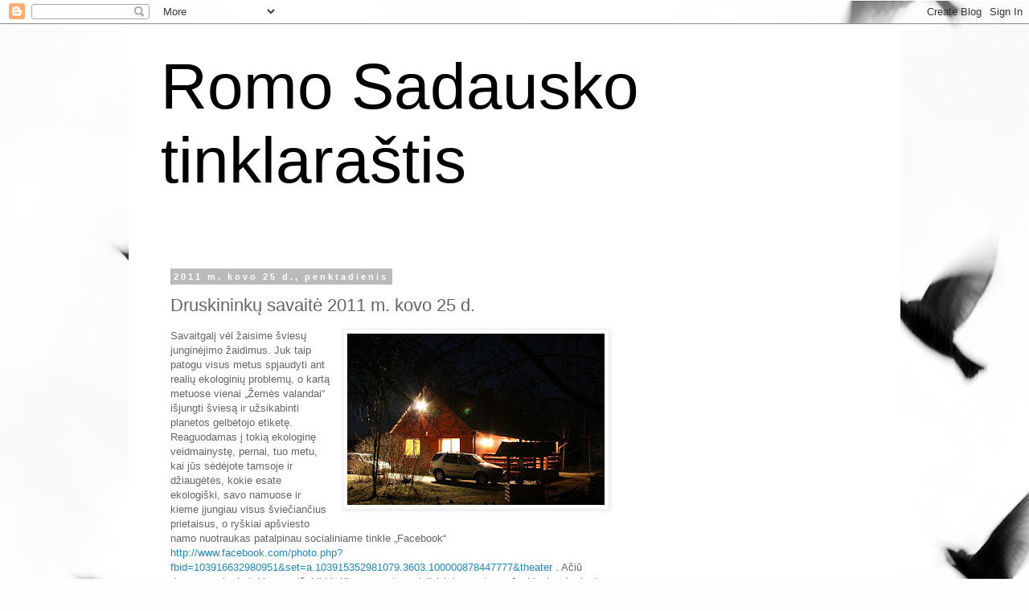

--- FILE ---
content_type: text/html; charset=utf-8
request_url: https://www.google.com/recaptcha/api2/aframe
body_size: 265
content:
<!DOCTYPE HTML><html><head><meta http-equiv="content-type" content="text/html; charset=UTF-8"></head><body><script nonce="ui1NA2a3C3D-90LHzmnFtA">/** Anti-fraud and anti-abuse applications only. See google.com/recaptcha */ try{var clients={'sodar':'https://pagead2.googlesyndication.com/pagead/sodar?'};window.addEventListener("message",function(a){try{if(a.source===window.parent){var b=JSON.parse(a.data);var c=clients[b['id']];if(c){var d=document.createElement('img');d.src=c+b['params']+'&rc='+(localStorage.getItem("rc::a")?sessionStorage.getItem("rc::b"):"");window.document.body.appendChild(d);sessionStorage.setItem("rc::e",parseInt(sessionStorage.getItem("rc::e")||0)+1);localStorage.setItem("rc::h",'1768938413311');}}}catch(b){}});window.parent.postMessage("_grecaptcha_ready", "*");}catch(b){}</script></body></html>